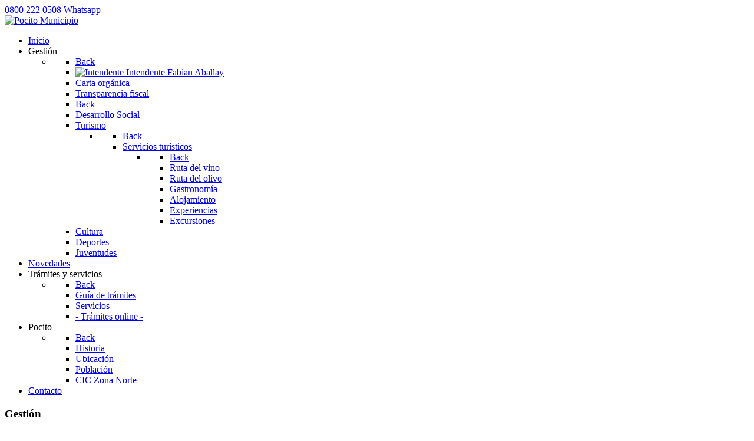

--- FILE ---
content_type: text/html; charset=utf-8
request_url: https://pocito.gob.ar/gestion/desarrollo-social/4191-consumos-problematicos
body_size: 51502
content:
<!DOCTYPE html>
<html lang="es-ES" dir="ltr">
        
<head>
    
            <meta name="viewport" content="width=device-width, initial-scale=1.0">
        <meta http-equiv="X-UA-Compatible" content="IE=edge" />
        

        
            
         <meta charset="utf-8">
	<meta name="author" content="Equipo Técnico">
	<meta name="description" content="Sitio oficial de la Municipalidad de Pocito, San Juan, Argentina">
	<meta name="generator" content="MYOB">
	<title>Municipalidad de Pocito - Consumos Problemáticos</title>

    <link href="/media/syw/css/fonts.min.css?218609" rel="stylesheet">
	<link href="/media/cache/mod_latestnewsenhanced/style_274.css?218609" rel="stylesheet">
	<link href="/media/mod_latestnewsenhanced/css/common_styles.min.css?218609" rel="stylesheet">
	<link href="/media/plg_content_osembed/css/osembed.css?e63ff340ce0a43fd3c4f514f53f0ce75" rel="stylesheet">
	<link href="/templates/it_oxygen/uikit/css/uikit.min.css" rel="stylesheet">
	<link href="/media/gantry5/engines/nucleus/css-compiled/nucleus.css" rel="stylesheet">
	<link href="/templates/it_oxygen/custom/css-compiled/oxygen_18.css" rel="stylesheet">
	<link href="/media/gantry5/engines/nucleus/css-compiled/bootstrap5.css" rel="stylesheet">
	<link href="/media/system/css/joomla-fontawesome.min.css" rel="stylesheet">
	<link href="/media/plg_system_debug/css/debug.css" rel="stylesheet">
	<link href="/media/gantry5/assets/css/font-awesome.min.css" rel="stylesheet">
	<link href="/templates/it_oxygen/custom/css-compiled/oxygen-joomla_18.css" rel="stylesheet">
	<link href="/templates/it_oxygen/custom/css-compiled/custom_18.css" rel="stylesheet">

    <script type="application/json" class="joomla-script-options new">{"bootstrap.tooltip":{".hasTooltip":{"animation":true,"container":"body","html":true,"trigger":"hover focus","boundary":"clippingParents","sanitize":true}},"system.paths":{"root":"","rootFull":"https:\/\/pocito.gob.ar\/","base":"","baseFull":"https:\/\/pocito.gob.ar\/"},"csrf.token":"fe673ae149ac6f9d6ce708a8862189b4"}</script>
	<script src="/media/system/js/core.min.js?a3d8f8"></script>
	<script src="/media/vendor/jquery/js/jquery.min.js?3.7.1"></script>
	<script src="/media/legacy/js/jquery-noconflict.min.js?504da4"></script>
	<script src="/media/mod_menu/js/menu.min.js?218609" type="module"></script>
	<script src="/media/vendor/bootstrap/js/popover.min.js?5.3.8" type="module"></script>
	<script src="/media/plg_content_osembed/js/osembed.min.js?e63ff340ce0a43fd3c4f514f53f0ce75"></script>
	<script type="application/ld+json">{"@context":"https://schema.org","@type":"BreadcrumbList","@id":"https://pocito.gob.ar/#/schema/BreadcrumbList/103","itemListElement":[{"@type":"ListItem","position":1,"item":{"@id":"https://pocito.gob.ar/","name":"Inicio"}},{"@type":"ListItem","position":2,"item":{"@id":"https://pocito.gob.ar/gestion/desarrollo-social","name":"Desarrollo Social"}},{"@type":"ListItem","position":3,"item":{"name":"Consumos Problemáticos"}}]}</script>
	<script type="application/ld+json">{"@context":"https://schema.org","@graph":[{"@type":"Organization","@id":"https://pocito.gob.ar/#/schema/Organization/base","name":"Municipalidad de Pocito","url":"https://pocito.gob.ar/"},{"@type":"WebSite","@id":"https://pocito.gob.ar/#/schema/WebSite/base","url":"https://pocito.gob.ar/","name":"Municipalidad de Pocito","publisher":{"@id":"https://pocito.gob.ar/#/schema/Organization/base"}},{"@type":"WebPage","@id":"https://pocito.gob.ar/#/schema/WebPage/base","url":"https://pocito.gob.ar/gestion/desarrollo-social/4191-consumos-problematicos","name":"Municipalidad de Pocito - Consumos Problemáticos","description":"Sitio oficial de la Municipalidad de Pocito, San Juan, Argentina","isPartOf":{"@id":"https://pocito.gob.ar/#/schema/WebSite/base"},"about":{"@id":"https://pocito.gob.ar/#/schema/Organization/base"},"inLanguage":"es-ES","breadcrumb":{"@id":"https://pocito.gob.ar/#/schema/BreadcrumbList/103"}},{"@type":"Article","@id":"https://pocito.gob.ar/#/schema/com_content/article/4191","name":"Consumos Problemáticos","headline":"Consumos Problemáticos","inLanguage":"es-ES","thumbnailUrl":"images/Gestion/consumos-problematicos.jpg","image":"images/Gestion/consumos-problematicos.jpg","articleSection":"Desarrollo Social","isPartOf":{"@id":"https://pocito.gob.ar/#/schema/WebPage/base"}}]}</script>

    
                    <!-- Google tag (gtag.js) -->
<script async src="https://www.googletagmanager.com/gtag/js?id=G-LWBWJKKQYN"></script>
<script>
  window.dataLayer = window.dataLayer || [];
  function gtag(){dataLayer.push(arguments);}
  gtag('js', new Date());

  gtag('config', 'G-LWBWJKKQYN');
</script>

<link rel="apple-touch-icon" sizes="180x180" href="/media/favicon/apple-touch-icon.png?v=2023">
<link rel="icon" type="image/png" sizes="32x32" href="/media/favicon/favicon-32x32.png?v=2023">
<link rel="icon" type="image/png" sizes="16x16" href="/media/favicon/favicon-16x16.png?v=2023">
<link rel="manifest" href="/media/favicon/site.webmanifest?v=2023">
<link rel="mask-icon" href="/media/favicon/safari-pinned-tab.svg?v=2023" color="#1861a3">
<link rel="shortcut icon" href="/media/favicon/favicon.ico?v=2023">
<meta name="msapplication-TileColor" content="#2d89ef">
<meta name="msapplication-config" content="/media/favicon/browserconfig.xml?v=2023">
<meta name="theme-color" content="#1861a3">

<link rel="preconnect" href="https://fonts.googleapis.com">
<link rel="preconnect" href="https://fonts.gstatic.com" crossorigin>
<link href="https://fonts.googleapis.com/css2?family=Montserrat:wght@800&display=swap" rel="stylesheet">
            
</head>

    <body class="gantry site com_content view-article layout-blog no-task dir-ltr itemid-204 outline-18 g-offcanvas-right g-default g-style-preset1">
        
                    

        <div id="g-offcanvas"  data-g-offcanvas-swipe="0" data-g-offcanvas-css3="1">
                        <div class="g-grid">                        

        <div class="g-block size-100">
             <div id="mobile-menu-6381-particle" class="g-content g-particle">            <div id="g-mobilemenu-container" data-g-menu-breakpoint="48rem"></div>
            </div>
        </div>
            </div>
    </div>
        <div id="g-page-surround">
            <div class="g-offcanvas-hide g-offcanvas-toggle" role="navigation" data-offcanvas-toggle aria-controls="g-offcanvas" aria-expanded="false"><i class="fa fa-fw fa-bars"></i></div>                        

                                
                <section id="g-top">
                <div class="g-container">                                <div class="g-grid">                        

        <div class="g-block size-100">
             <div class="g-content">
                                    <div class="top-a moduletable visible-phone">
        <div id="module-social-246-particle" class="g-particle"><div class="g-social" >
                                            <a target="_blank" href="tel:08002220508"  title="0800 222 0508"   aria-label="0800 222 0508">
                <span class="fa fa-phone-square"></span>
                <span class="g-social-text">0800 222 0508</span>            </a>
                                            <a target="_blank" href="https://api.whatsapp.com/send?phone=+5492646601117&amp;text=%C2%A1Hola%20Municipio%20de%20Pocito!" data-uk-tooltip title="Envianos un Whatsapp"    aria-label="Whatsapp">
                <span class="fa fa-whatsapp"></span>
                <span class="g-social-text">Whatsapp</span>            </a>
            </div></div></div>
            
        </div>
        </div>
            </div>
            </div>
        
    </section>
                    
                <header id="g-header" data-uk-sticky="&#x7B;media&#x3A;768&#x7D;">
                <div class="g-container">                                <div class="g-grid">                        

        <div class="g-block size-22">
             <div id="logo-4820-particle" class="g-content g-particle">            <a href="/" title="Pocito Municipio" rel="home" class="g-logo g-logo">
            <img src="/images/logos/pocito_logo_positivo.png" alt="Pocito Municipio" />
    </a>
            </div>
        </div>
                    

        <div class="g-block size-78">
             <div id="menu-4148-particle" class="g-content g-particle">            <nav class="g-main-nav" data-g-mobile-target data-g-hover-expand="true">
        <ul class="g-toplevel">
                                                                                                                
        
                
        
                
        
        <li class="g-menu-item g-menu-item-type-component g-menu-item-545 g-standard  ">
                            <a class="g-menu-item-container" href="/">
                                                                <span class="g-menu-item-content">
                                    <span class="g-menu-item-title">Inicio</span>
            
                    </span>
                                                </a>
                                </li>
    
                                                                                                
        
                
        
                
        
        <li class="g-menu-item g-menu-item-type-heading g-menu-item-546 g-parent active g-fullwidth  " style="position: relative;">
                            <div class="g-menu-item-container" data-g-menuparent="">                                                                            <span class="g-nav-header g-menu-item-content">            <span class="g-menu-item-title">Gestión</span>
            </span>
                                        <span class="g-menu-parent-indicator"></span>                            </div>                                            <ul class="g-dropdown g-inactive g-fade " style="width:500px;" data-g-item-width="500px">
            <li class="g-dropdown-column">
                        <div class="g-grid">
                        <div class="g-block size-50">
            <ul class="g-sublevel">
                <li class="g-level-1 g-go-back">
                    <a class="g-menu-item-container" href="#" data-g-menuparent=""><span>Back</span></a>
                </li>
                                                                                                                    
        
                
        
                
        
        <li class="g-menu-item g-menu-item-type-component g-menu-item-195  ">
                            <a class="g-menu-item-container" href="/gestion/intendente">
                                                <img src="/images/intendente/Intendente-Aballay_200.jpg" alt="Intendente" />
                                                    <span class="g-menu-item-content">
                                    <span class="g-menu-item-title">Intendente</span>
                    <span class="g-menu-item-subtitle">Fabian Aballay</span>
            
                    </span>
                                                </a>
                                </li>
    
                                                                                                
        
                
        
                
        
        <li class="g-menu-item g-menu-item-type-component g-menu-item-570  ">
                            <a class="g-menu-item-container" href="/gestion/carta-organica">
                                                                <span class="g-menu-item-content">
                                    <span class="g-menu-item-title">Carta orgánica</span>
            
                    </span>
                                                </a>
                                </li>
    
                                                                                                
        
                
        
                
        
        <li class="g-menu-item g-menu-item-type-component g-menu-item-566  ">
                            <a class="g-menu-item-container" href="/gestion/transparencia-fiscal">
                                                                <span class="g-menu-item-content">
                                    <span class="g-menu-item-title">Transparencia fiscal</span>
            
                    </span>
                                                </a>
                                </li>
    
    
            </ul>
        </div>
                <div class="g-block size-50">
            <ul class="g-sublevel">
                <li class="g-level-1 g-go-back">
                    <a class="g-menu-item-container" href="#" data-g-menuparent=""><span>Back</span></a>
                </li>
                                                                                                                    
        
                
        
                
        
        <li class="g-menu-item g-menu-item-type-component g-menu-item-204 active  ">
                            <a class="g-menu-item-container" href="/gestion/desarrollo-social">
                                                                <span class="g-menu-item-content">
                                    <span class="g-menu-item-title">Desarrollo Social</span>
            
                    </span>
                                                </a>
                                </li>
    
                                                                                                
        
                
        
                
        
        <li class="g-menu-item g-menu-item-type-component g-menu-item-412 g-parent g-menu-item-link-parent ">
                            <a class="g-menu-item-container" href="/gestion/turismo">
                                                                <span class="g-menu-item-content">
                                    <span class="g-menu-item-title">Turismo</span>
            
                    </span>
                    <span class="g-menu-parent-indicator" data-g-menuparent=""></span>                            </a>
                                                                            <ul class="g-dropdown g-inactive g-fade g-dropdown-right">
            <li class="g-dropdown-column">
                        <div class="g-grid">
                        <div class="g-block size-100">
            <ul class="g-sublevel">
                <li class="g-level-2 g-go-back">
                    <a class="g-menu-item-container" href="#" data-g-menuparent=""><span>Back</span></a>
                </li>
                                                                                                                    
        
                
        
                
        
        <li class="g-menu-item g-menu-item-type-component g-menu-item-571 g-parent g-menu-item-link-parent ">
                            <a class="g-menu-item-container" href="/gestion/turismo/servicios-turisticos">
                                                                <span class="g-menu-item-content">
                                    <span class="g-menu-item-title">Servicios turísticos</span>
            
                    </span>
                    <span class="g-menu-parent-indicator" data-g-menuparent=""></span>                            </a>
                                                                            <ul class="g-dropdown g-inactive g-fade g-dropdown-right">
            <li class="g-dropdown-column">
                        <div class="g-grid">
                        <div class="g-block size-100">
            <ul class="g-sublevel">
                <li class="g-level-3 g-go-back">
                    <a class="g-menu-item-container" href="#" data-g-menuparent=""><span>Back</span></a>
                </li>
                                                                                                                    
        
                
        
                
        
        <li class="g-menu-item g-menu-item-type-component g-menu-item-572  ">
                            <a class="g-menu-item-container" href="/gestion/turismo/servicios-turisticos/ruta-del-vino">
                                                                <span class="g-menu-item-content">
                                    <span class="g-menu-item-title">Ruta del vino</span>
            
                    </span>
                                                </a>
                                </li>
    
                                                                                                
        
                
        
                
        
        <li class="g-menu-item g-menu-item-type-component g-menu-item-573  ">
                            <a class="g-menu-item-container" href="/gestion/turismo/servicios-turisticos/ruta-del-olivo">
                                                                <span class="g-menu-item-content">
                                    <span class="g-menu-item-title">Ruta del olivo</span>
            
                    </span>
                                                </a>
                                </li>
    
                                                                                                
        
                
        
                
        
        <li class="g-menu-item g-menu-item-type-component g-menu-item-574  ">
                            <a class="g-menu-item-container" href="/gestion/turismo/servicios-turisticos/gastronomia">
                                                                <span class="g-menu-item-content">
                                    <span class="g-menu-item-title">Gastronomía</span>
            
                    </span>
                                                </a>
                                </li>
    
                                                                                                
        
                
        
                
        
        <li class="g-menu-item g-menu-item-type-component g-menu-item-575  ">
                            <a class="g-menu-item-container" href="/gestion/turismo/servicios-turisticos/alojamiento">
                                                                <span class="g-menu-item-content">
                                    <span class="g-menu-item-title">Alojamiento</span>
            
                    </span>
                                                </a>
                                </li>
    
                                                                                                
        
                
        
                
        
        <li class="g-menu-item g-menu-item-type-component g-menu-item-576  ">
                            <a class="g-menu-item-container" href="/gestion/turismo/servicios-turisticos/experiencias">
                                                                <span class="g-menu-item-content">
                                    <span class="g-menu-item-title">Experiencias</span>
            
                    </span>
                                                </a>
                                </li>
    
                                                                                                
        
                
        
                
        
        <li class="g-menu-item g-menu-item-type-component g-menu-item-577  ">
                            <a class="g-menu-item-container" href="/gestion/turismo/servicios-turisticos/excursiones">
                                                                <span class="g-menu-item-content">
                                    <span class="g-menu-item-title">Excursiones</span>
            
                    </span>
                                                </a>
                                </li>
    
    
            </ul>
        </div>
            </div>

            </li>
        </ul>
            </li>
    
    
            </ul>
        </div>
            </div>

            </li>
        </ul>
            </li>
    
                                                                                                
        
                
        
                
        
        <li class="g-menu-item g-menu-item-type-component g-menu-item-202  ">
                            <a class="g-menu-item-container" href="/gestion/cultura">
                                                                <span class="g-menu-item-content">
                                    <span class="g-menu-item-title">Cultura</span>
            
                    </span>
                                                </a>
                                </li>
    
                                                                                                
        
                
        
                
        
        <li class="g-menu-item g-menu-item-type-component g-menu-item-203  ">
                            <a class="g-menu-item-container" href="/gestion/deportes">
                                                                <span class="g-menu-item-content">
                                    <span class="g-menu-item-title">Deportes</span>
            
                    </span>
                                                </a>
                                </li>
    
                                                                                                
        
                
        
                
        
        <li class="g-menu-item g-menu-item-type-component g-menu-item-551  ">
                            <a class="g-menu-item-container" href="/gestion/juventudes">
                                                                <span class="g-menu-item-content">
                                    <span class="g-menu-item-title">Juventudes</span>
            
                    </span>
                                                </a>
                                </li>
    
    
            </ul>
        </div>
            </div>

            </li>
        </ul>
            </li>
    
                                                                                                
        
                
        
                
        
        <li class="g-menu-item g-menu-item-type-component g-menu-item-547 g-standard  ">
                            <a class="g-menu-item-container" href="/novedades">
                                                                <span class="g-menu-item-content">
                                    <span class="g-menu-item-title">Novedades</span>
            
                    </span>
                                                </a>
                                </li>
    
                                                                                                
        
                
        
                
        
        <li class="g-menu-item g-menu-item-type-heading g-menu-item-548 g-parent g-standard  ">
                            <div class="g-menu-item-container" data-g-menuparent="">                                                                            <span class="g-nav-header g-menu-item-content">            <span class="g-menu-item-title">Trámites y servicios</span>
            </span>
                                        <span class="g-menu-parent-indicator"></span>                            </div>                                                                <ul class="g-dropdown g-inactive g-fade g-dropdown-right">
            <li class="g-dropdown-column">
                        <div class="g-grid">
                        <div class="g-block size-100">
            <ul class="g-sublevel">
                <li class="g-level-1 g-go-back">
                    <a class="g-menu-item-container" href="#" data-g-menuparent=""><span>Back</span></a>
                </li>
                                                                                                                    
        
                
        
                
        
        <li class="g-menu-item g-menu-item-type-component g-menu-item-186  ">
                            <a class="g-menu-item-container" href="/tramites-y-servicios/guia-de-tramites">
                                                                <span class="g-menu-item-content">
                                    <span class="g-menu-item-title">Guía de trámites</span>
            
                    </span>
                                                </a>
                                </li>
    
                                                                                                
        
                
        
                
        
        <li class="g-menu-item g-menu-item-type-component g-menu-item-550  ">
                            <a class="g-menu-item-container" href="/tramites-y-servicios/servicios">
                                                                <span class="g-menu-item-content">
                                    <span class="g-menu-item-title">Servicios</span>
            
                    </span>
                                                </a>
                                </li>
    
                                                                                                
                                                                                                                                
                
        
                
        
        <li class="g-menu-item g-menu-item-type-component g-menu-item-607  ">
                            <a class="g-menu-item-container" href="/tramites-y-servicios/consulta-expedientes-y-pago-de-tasas" target="_blank" rel="noopener&#x20;noreferrer">
                                                                <span class="g-menu-item-content">
                                    <span class="g-menu-item-title">- Trámites online - </span>
            
                    </span>
                                                </a>
                                </li>
    
    
            </ul>
        </div>
            </div>

            </li>
        </ul>
            </li>
    
                                                                                                
        
                
        
                
        
        <li class="g-menu-item g-menu-item-type-heading g-menu-item-549 g-parent g-standard  ">
                            <div class="g-menu-item-container" data-g-menuparent="">                                                                            <span class="g-nav-header g-menu-item-content">            <span class="g-menu-item-title">Pocito</span>
            </span>
                                        <span class="g-menu-parent-indicator"></span>                            </div>                                                                <ul class="g-dropdown g-inactive g-fade g-dropdown-right">
            <li class="g-dropdown-column">
                        <div class="g-grid">
                        <div class="g-block size-100">
            <ul class="g-sublevel">
                <li class="g-level-1 g-go-back">
                    <a class="g-menu-item-container" href="#" data-g-menuparent=""><span>Back</span></a>
                </li>
                                                                                                                    
        
                
        
                
        
        <li class="g-menu-item g-menu-item-type-component g-menu-item-211  ">
                            <a class="g-menu-item-container" href="/pocito/historia">
                                                                <span class="g-menu-item-content">
                                    <span class="g-menu-item-title">Historia</span>
            
                    </span>
                                                </a>
                                </li>
    
                                                                                                
        
                
        
                
        
        <li class="g-menu-item g-menu-item-type-component g-menu-item-552  ">
                            <a class="g-menu-item-container" href="/pocito/ubicacion">
                                                                <span class="g-menu-item-content">
                                    <span class="g-menu-item-title">Ubicación</span>
            
                    </span>
                                                </a>
                                </li>
    
                                                                                                
        
                
        
                
        
        <li class="g-menu-item g-menu-item-type-component g-menu-item-553  ">
                            <a class="g-menu-item-container" href="/pocito/poblacion">
                                                                <span class="g-menu-item-content">
                                    <span class="g-menu-item-title">Población</span>
            
                    </span>
                                                </a>
                                </li>
    
                                                                                                
        
                
        
                
        
        <li class="g-menu-item g-menu-item-type-component g-menu-item-554  ">
                            <a class="g-menu-item-container" href="/pocito/cic-zona-norte">
                                                                <span class="g-menu-item-content">
                                    <span class="g-menu-item-title">CIC Zona Norte</span>
            
                    </span>
                                                </a>
                                </li>
    
    
            </ul>
        </div>
            </div>

            </li>
        </ul>
            </li>
    
                                                                                                
        
                
        
                
        
        <li class="g-menu-item g-menu-item-type-component g-menu-item-216 g-standard  ">
                            <a class="g-menu-item-container" href="/contacto">
                                                                <span class="g-menu-item-content">
                                    <span class="g-menu-item-title">Contacto</span>
            
                    </span>
                                                </a>
                                </li>
    
    
        </ul>
    </nav>
            </div>
        </div>
            </div>
            </div>
        
    </header>
                    
                <section id="g-breadcrumb">
                <div class="g-container">                                <div class="g-grid">                        

        <div class="g-block size-50">
             <div class="g-content">
                                    <div class="breadcrumb-a moduletable ">
        <div id="module-page-title-252-particle" class="g-particle"><div class="g-page-title" >
        <div class="g-grid">
            <div class="g-block">
                <div class="g-page-title-inner">
                                            <h3>Gestión</h3>
                    
                                    </div>
            </div>
        </div>
    </div></div></div>
            
        </div>
        </div>
                    

        <div class="g-block size-50">
             <div class="g-content">
                                    <div class="platform-content"><div class="breadcrumb-b moduletable ">
        <nav class="mod-breadcrumbs__wrapper" aria-label="Ruta">
    <ol class="mod-breadcrumbs breadcrumb px-3 py-2">
                    <li class="mod-breadcrumbs__divider float-start">
                <span class="divider icon-location icon-fw" aria-hidden="true"></span>
            </li>
        
        <li class="mod-breadcrumbs__item breadcrumb-item"><span>Gestión</span></li><li class="mod-breadcrumbs__item breadcrumb-item"><a href="/gestion/desarrollo-social" class="pathway"><span>Desarrollo Social</span></a></li>    </ol>
    </nav>
</div></div>
            
        </div>
        </div>
            </div>
            </div>
        
    </section>
                    
                <section id="g-system-messages">
                <div class="g-container">                                <div class="g-grid">                        

        <div class="g-block size-100">
             <div class="g-system-messages">
                                            <div id="system-message-container">
    </div>

            
    </div>
        </div>
            </div>
            </div>
        
    </section>
    
                                
                
    
                <section id="g-container-main" class="g-wrapper">
                <div class="g-container">                    <div class="g-grid">                        

        <div class="g-block size-70">
             <section id="g-mainbody">
                                        <div class="g-grid">                        

        <div class="g-block size-100">
             <div class="g-content">
                                                            <div class="platform-content container"><div class="row"><div class="col"><div class="com-content-article item-page" itemscope itemtype="https://schema.org/Article">
	<meta itemprop="inLanguage" content="es-ES">
	
	<figure class="right item-image">
    <img src="/images/Gestion/consumos-problematicos.jpg" width="1200" height="799" loading="lazy">    </figure>

	
		<div class="g-article-header">
				<div class="page-header">
			<h2 itemprop="headline">
				Consumos Problemáticos			</h2>
											</div>
				
				
					<dl class="article-info text-muted">

            <dt class="article-info-term">
                        Detalles                    </dt>

        
        
                    <dd class="category-name">
				<span data-uk-tooltip title="Categoría: "><i class="fa fa-folder-open-o"></i><a href="/gestion/desarrollo-social" itemprop="genre">Desarrollo Social</a></span>	</dd>
        
        
        
    
            
        
            </dl>
			</div>
	
		
					<div itemprop="articleBody" class="com-content-article__body">
		<h3>¿De que hablamos cuando hablamos de consumos problemáticos?</h3>
<p>Son aquellos consumos que afectan negativamente la salud física o psíquica de la persona, y/o las relaciones sociales. Los consumos problemáticos son multicausales. Los contextos socioeconómicos, culturales, la vulneración de derechos y otras circunstancias que impactan en la vida de las personas pueden influir en las dinámicas de consumo.</p>
 
<h3>¿Qué son las Unidad municipal de Asistencia de Adicciones (UMAA)?</h3>
<p>Es un espacio de prevención, tratamiento, rehabilitación y reintegración a la sociedad de personas con problemas de adicciones. Las UMAA realizan un trabajo articulado entre los profesionales pertenecientes a la Dirección de Abordaje Integral de las Adicciones, profesionales de la Municipalidad de Pocito y actores sociales del departamento.</p>
<p>Estas intervenciones del equipo de UMAA consisten en terapia individual y grupal, talleres psicoeducativos y deportivos, actividades culturales, aprendizajes de oficios y demás articulaciones que se realicen en pos de una correcta reinserción social. Para esta última etapa, es fundamental el trabajo en conjunto con el resto de los actores sociales involucrados, como las escuelas (en los casos que requiera completar sus estudios) o la oficina de empleo para que reciba una correcta capacitación y orientación para comenzar a trabajar o realizar algún oficio.</p>
<h3>¿Cómo lo abordamos?</h3>
<p>La visión de la DAIA es conformarse como una institución de referencia, junto con sus centros terapéuticos, en materia de consumos problemáticos de sustancias psicoactivas. Para ello, busca emprender acciones constantes con objeto de ampliar el alcance de las intervenciones tanto en la prevención y atención de dicha problemática, como en la promoción de derechos.</p>
<h3>¿Qué podemos hacer?</h3>
<h4>Debemos estar atentos para detectar los síntomas de una persona que consume sustancias psicoactivas:</h4>
<ul>
<li>Dificultades para comprender el discurso (confuso o carente de lógica).</li>
<li>Dificultades para que el sujeto se ubique bajo las coordenadas de tiempo y espacio (recordar de dónde viene, dónde vive, qué hizo en las últimas horas).</li>
<li>Inconciencia, convulsiones, temblores, somnolencia, coma.</li>
<li>Estado de excitación psicomotora o episodio de impulsividad difícil de organizar.</li>
<li>Tamaño anormal de la pupilas o pupilas que no se dilatan cuando se exponen a la luz.</li>
<li>Comportamiento delirante o paranoico, alucinaciones.</li>
<li>Dificultad respiratoria.</li>
<li>Náuseas y vómitos.</li>
<li>Tambaleo o marcha inestable (ataxia).</li>
<li>Comportamiento violento o agresivo.</li>
</ul>
<h3>¿Qué hacemos en casos de urgencia por intoxicación?</h3>
<ul>
<li>Comunicarse con el servicio de Emergencias 107 – 911 o asistir al servicio de guardia del algún centro de salud.</li>
<li>En cualquier circunstancia inducir a que la persona tome agua. La hidratación ayuda a la desintoxicación.</li>
<li>No establecer contactos corporales como abrazos o palmadas, en especial si se halla en estado de excitación psicomotriz.</li>
<li>En el caso de inconciencia se recomienda colocar a la persona de costado, con algún objeto que ayude a mantener la postura a fin de evitar ahogos por posibles vómitos.</li>
<li>Contactar o rastrear referentes afectivos del sujeto de ser posible, y fundamentalmente si es menor de edad.</li>
</ul>	</div>

	
	
									</div></div></div></div>
    
            
    </div>
        </div>
            </div>
            
    </section>
        </div>
                    

        <div class="g-block size-30">
             <aside id="g-aside">
                                        <div class="g-grid">                        

        <div class="g-block size-100">
             <div class="g-content">
                                    <div class="platform-content"><div class="sidebar-right moduletable _menu box1">
        <ul class="mod-menu mod-list nav ">
<li class="nav-item item-195"><a href="/gestion/intendente" ><img src="/" alt=""><span class="image-title">Intendente</span></a></li><li class="nav-item item-570"><a href="/gestion/carta-organica" >Carta orgánica</a></li><li class="nav-item item-566"><a href="/gestion/transparencia-fiscal" >Transparencia fiscal</a></li><li class="nav-item item-204 current active"><a href="/gestion/desarrollo-social" aria-current="location">Desarrollo Social</a></li><li class="nav-item item-412 parent"><a href="/gestion/turismo" >Turismo</a></li><li class="nav-item item-202"><a href="/gestion/cultura" >Cultura</a></li><li class="nav-item item-203"><a href="/gestion/deportes" >Deportes</a></li><li class="nav-item item-551"><a href="/gestion/juventudes" >Juventudes</a></li></ul>
</div></div>
            
        </div>
        </div>
            </div>
            
    </aside>
        </div>
            </div>
    </div>
        
    </section>
    
                    
                <section id="g-bottom">
                <div class="g-container">                                <div class="g-grid">                        

        <div class="g-block size-100">
             <div class="g-content">
                                    <div class="platform-content"><div class="bottom-a moduletable ">
            <h3 class="title-clean"><span>Novedades de Desarrollo social</span></h3>        		<div id="lnee_274" class="lnee newslist horizontal">
		
		
								<ul class="latestnews-items">
											<li class="latestnews-item id-4904 catid-63">
										<div class="news odd text_bottom">
						<div class="innernews">
																																																							<div class="newshead picturetype">
																							<div class="picture">
																																				<div class="innerpicture">
																													<a href="/novedades/4904-prohiben-el-uso-venta-o-comercializacion-de-pirotecnia-en-el-departamento-2" aria-label="Read more about Prohíben el uso, venta o comercialización de pirotecnia en el departamento">																<img src="/media/cache/mod_latestnewsenhanced/thumb_274_4904.jpg?e11003adb13e0b657e1f69a44078333f" alt="Prohíben el uso, venta o comercialización de pirotecnia en el departamento" width="400" height="225" loading="lazy" srcset="/media/cache/mod_latestnewsenhanced/thumb_274_4904@2x.jpg?e11003adb13e0b657e1f69a44078333f 2x">															</a>
																											</div>
																																																</div>
										</div>
																																							<div class="newsinfo">
																																																																						<h4 class="newstitle">
																																	<a href="/novedades/4904-prohiben-el-uso-venta-o-comercializacion-de-pirotecnia-en-el-departamento-2" aria-label="Read more about Prohíben el uso, venta o comercialización de pirotecnia en el departamento">													<span>Prohíben el uso, venta o comercialización de pirotecnia en el departamento</span>
												</a>
																																									</h4>
																																																																																																																																															</div>
						</div>
					</div>
				</li>
											<li class="latestnews-item id-4903 catid-63">
										<div class="news even text_bottom">
						<div class="innernews">
																																																							<div class="newshead picturetype">
																							<div class="picture">
																																				<div class="innerpicture">
																													<a href="/novedades/4903-realizan-el-cierre-de-un-espacio-para-crecer-en-zona-norte" aria-label="Read more about Realizan el cierre de un Espacio para Crecer en Zona Norte">																<img src="/media/cache/mod_latestnewsenhanced/thumb_274_4903.jpg?e11003adb13e0b657e1f69a44078333f" alt="Realizan el cierre de un Espacio para Crecer en Zona Norte" width="400" height="225" loading="lazy" srcset="/media/cache/mod_latestnewsenhanced/thumb_274_4903@2x.jpg?e11003adb13e0b657e1f69a44078333f 2x">															</a>
																											</div>
																																																</div>
										</div>
																																							<div class="newsinfo">
																																																																						<h4 class="newstitle">
																																	<a href="/novedades/4903-realizan-el-cierre-de-un-espacio-para-crecer-en-zona-norte" aria-label="Read more about Realizan el cierre de un Espacio para Crecer en Zona Norte">													<span>Realizan el cierre de un Espacio para Crecer en Zona Norte</span>
												</a>
																																									</h4>
																																																																																																																																															</div>
						</div>
					</div>
				</li>
											<li class="latestnews-item id-4896 catid-63">
										<div class="news odd text_bottom">
						<div class="innernews">
																																																							<div class="newshead picturetype">
																							<div class="picture">
																																				<div class="innerpicture">
																													<a href="/novedades/4896-comienzan-las-inscripciones-para-las-colonias-de-verano-2026" aria-label="Read more about Las inscripciones para las Colonias de Verano 2026 se reciben el 9 y 10 de Diciembre">																<img src="/media/cache/mod_latestnewsenhanced/thumb_274_4896.jpg?e11003adb13e0b657e1f69a44078333f" alt="Las inscripciones para las Colonias de Verano 2026 se reciben el 9 y 10 de Diciembre" width="400" height="225" loading="lazy" srcset="/media/cache/mod_latestnewsenhanced/thumb_274_4896@2x.jpg?e11003adb13e0b657e1f69a44078333f 2x">															</a>
																											</div>
																																																</div>
										</div>
																																							<div class="newsinfo">
																																																																						<h4 class="newstitle">
																																	<a href="/novedades/4896-comienzan-las-inscripciones-para-las-colonias-de-verano-2026" aria-label="Read more about Las inscripciones para las Colonias de Verano 2026 se reciben el 9 y 10 de Diciembre">													<span>Las inscripciones para las Colonias de Verano 2026 se reciben el 9 y 10 de Diciembre</span>
												</a>
																																									</h4>
																																																																																																																																															</div>
						</div>
					</div>
				</li>
					</ul>
											<div class="readalllink last">
				<a href="https://pocito.gob.ar/novedades/etiqueta/desarrollo-social" target="_blank"><span>Ver todas las novedades de Desarrollo social</span></a>
			</div>
		
		
	</div>

	
		</div></div>
            
        </div>
        </div>
            </div>
            </div>
        
    </section>
                    
                <footer id="g-footer">
                <div class="g-container">                                <div class="g-grid">                        

        <div class="g-block size-12">
             <div id="logo-6271-particle" class="g-content g-particle">            <a href="/" title="Pocito Municipio" rel="home" class="g-logo g-logo">
            <img src="/images/logos/pocito_logo_vertical_neg.png" alt="Pocito Municipio" />
    </a>
            </div>
        </div>
                    

        <div class="g-block size-68">
             <div class="g-content">
                                    <div class="footer-a moduletable ">
            <h3 class="g-title"><span>Municipalidad de Pocito</span></h3>        <div id="module-contacts-250-particle" class="g-particle"><div class="g-contacts style1 vertical" >
                                        
        
        
                    <div class="g-contacts-item" >
                
                                    <a target="_blank" href="https://maps.app.goo.gl/8moXj3mZm1dDFFEi8">
                
                                    <span class="g-contacts-icon fa fa-map-marker"></span>
                
                
                                    <span class="g-contact-value">Roberto Vidart 1073 (O), CP 5427, Vª Aberastain, Pocito, San Juan, Argentina</span>
                                    
                                    </a>
                
                            </div>
                
                    
        
        
                    <div class="g-contacts-item" >
                
                                    <a target="_parent" href="tel:08002220508">
                
                                    <span class="g-contacts-icon fa fa-phone"></span>
                
                
                                    <span class="g-contact-value">0800 222 0508</span>
                                    
                                    </a>
                
                            </div>
                
                    
        
        
                    <div class="g-contacts-item" >
                
                                    <a target="_parent" href="#">
                
                                    <span class="g-contacts-icon fa fa-envelope"></span>
                
                                    <span class="g-contact-title">Contacto</span>
                
                                    
                                    </a>
                
                            </div>
                
    
            </div></div></div>
            
        </div>
        </div>
                    

        <div class="g-block size-20">
             <div class="g-content">
                                    <div class="footer-b moduletable ">
            <h4 class="nopaddingbottom"><span>Seguinos en </span></h4>        <div id="module-social-251-particle" class="g-particle"><div class="g-social" >
                                            <a target="_blank" href="https://www.facebook.com/municipalidad.pocito"  title=""   aria-label="">
                <span class="fa fa-facebook-square fa-2x"></span>
                            </a>
                                            <a target="_blank" href="https://www.instagram.com/municipiodepocito/"  title=""   aria-label="">
                <span class="fa fa-instagram fa-2x"></span>
                            </a>
                                            <a target="_blank" href="https://www.flickr.com/photos/munipocito"  title=""   aria-label="">
                <span class="fa fa-flickr fa-2x"></span>
                            </a>
            </div></div></div>
            
        </div>
        </div>
            </div>
            </div>
        
    </footer>
                    
                <section id="g-to-top">
                <div class="g-container">                                <div class="g-grid">                        

        <div class="g-block size-100">
             <div id="totop-2328-particle" class="g-content g-particle">            <div class="totop g-particle">
    <div class="g-totop style1">
        <a href="#" id="g-totop-button" rel="nofollow" data-uk-smooth-scroll aria-label="Back To Top">
            <i class="fa fa-angle-up"></i>                    </a>
    </div>
</div>
            </div>
        </div>
            </div>
            </div>
        
    </section>
    
                        

        </div>
                    

                        <script type="text/javascript" src="/media/gantry5/assets/js/main.js"></script>
    <script type="text/javascript" src="/templates/it_oxygen/uikit/js/uikit.min.js"></script>
    <script type="text/javascript">
		(function($) {
			$(document).ready(function() {
				$(window).scroll(function() {
					if ($(document).scrollTop() < 500 || $(window).width() < 767) {
				        $('#g-totop-button').removeClass('totopfixed');

				    } else {
				        $('#g-totop-button').addClass('totopfixed');

				    }
				});
			});
		})(jQuery);
	</script>
    <script type="text/javascript" src="/templates/it_oxygen/js/template.js"></script>
    <script type="text/javascript" src="/templates/it_oxygen/js/scrollReveal.min.js"></script>
    <script type="text/javascript">
			window.sr = new scrollReveal({ mobile: false });
		</script>
    

    

        
    </body>
</html>
